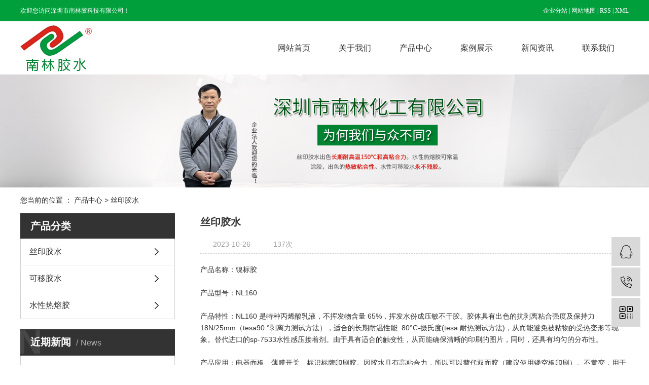

--- FILE ---
content_type: text/html;charset=utf-8
request_url: http://www.nanlin168.com/product/1289.html
body_size: 7393
content:
<!DOCTYPE html>
<html lang="zh-CN">

<head>
	<meta charset="utf-8">
	<meta http-equiv="X-UA-Compatible" content="IE=edge">
	<title>
		丝印胶水【价格 厂家 公司】-深圳市南林胶科技有限公司
	</title>
	<meta name="keywords" content="丝印胶水" />
	<meta name="description" content="为你详细介绍丝印胶水的产品分类,包括丝印胶水下的所有产品的用途、型号、范围、图片、新闻及价格。同时我们还为您精选了丝印胶水分类的行业资讯、价格行情、展会信息、图片资料等，在全国地区获得用户好评，欲了解更多详细信息,请点击访问!" />
	<meta name="viewport" content="width=device-width, initial-scale=1, maximum-scale=1, user-scalable=no">
		
	<link rel="stylesheet" href='http://www.nanlin168.com/template/default/style/bootstrap.css'>
	<link rel="stylesheet" href='http://www.nanlin168.com/template/default/style/jquery.validator.css'>
	<link rel="stylesheet" href='http://www.nanlin168.com/template/default/style/owl.carousel.css'>
	<link rel="stylesheet" href="http://www.nanlin168.com/template/default/style/share.min.css">
	<link rel="stylesheet" href="http://www.nanlin168.com/template/default/style/animate.min.css">
	<link rel="stylesheet" href="http://www.nanlin168.com/template/default/style/slick.css">
	<link rel="stylesheet" href="http://www.nanlin168.com/template/default/style/swiper.css">
	<link rel="stylesheet" href="http://www.nanlin168.com/template/default/style/app.css">



	<link rel="stylesheet" type="text/css" href="http://www.nanlin168.com/template/default/style/base.css" />
	<link rel="stylesheet" type="text/css" href="http://www.nanlin168.com/template/default/style/lightbox.css" />
	<link rel="stylesheet" type="text/css" href="http://www.nanlin168.com/template/default/style/animate.css" />
	<link rel="stylesheet" type="text/css" href="http://www.nanlin168.com/template/default/style/public.css">
	<link rel="stylesheet" type="text/css" href="http://www.nanlin168.com/template/default/style/index.css" />

	<script src="http://www.nanlin168.com/template/default/js/jquery-1.8.3.min.js"></script>
	<script src="http://www.nanlin168.com/template/default/js/wow.min.js"></script>
	<script src="http://www.nanlin168.com/template/default/js/swiper.min.js"></script>
	<script src="http://www.nanlin168.com/template/default/js/owl.carousel.js"></script>

	
	
</head>

<body>
	<!-- 公共头部包含 -->
	<div class="head1">
    <div class="w1200 clearfix">
        <div class="huan1 fl">
            <p>欢迎您访问深圳市南林胶科技有限公司！</p>
        </div>
        <div class="k1 fr">
            <a href="http://www.nanlin168.com/region/">企业分站</a> |
            <a href="http://www.nanlin168.com/sitemap/">
                网站地图</a> |
            <a href="http://www.nanlin168.com/rss.xml">RSS</a> |
            <a href="http://www.nanlin168.com/sitemap.xml">XML</a>
                    </div>
    </div>
</div>
<div id="header">
    <div class="top clearfix">
        <div class="logo">
            <a href="http://www.nanlin168.com/">
                <img alt="丝印胶水" src="http://www.nanlin168.com/data/images/other/20231021151105_376.png" />
            </a>
        </div>
        <div class="topLink">
            <!-- 导航栏包含 -->
            <div id="menu">
  <ul class="nav1 clearfix">
    <li><a href="http://www.nanlin168.com/">
        网站首页</a></li>

    <li><a href="http://www.nanlin168.com/about/">
        关于我们</a>
      <div class="sec">
                <a href="http://www.nanlin168.com/about/company.html" >
          公司简介</a>
                <a href="http://www.nanlin168.com/about/qywh383.html" >
          企业文化</a>
                <a href="http://www.nanlin168.com/about/ryzz690.html" >
          荣誉资质</a>
              </div>
    </li>

    <li><a href="http://www.nanlin168.com/product/">
        产品中心</a>
      <div class="sec">
                <a href="http://www.nanlin168.com/product/cpfly7b4/" >
          丝印胶水</a>
                <a href="http://www.nanlin168.com/product/cpflec79/" >
          可移胶水</a>
                <a href="http://www.nanlin168.com/product/cpfls19d/" >
          水性热熔胶</a>
              </div>
    </li>

    <li><a href="http://www.nanlin168.com/case/">
        案例展示</a>
      <div class="sec">
                <a href="http://www.nanlin168.com/case/spzs8c3/" target='
          '
          >
          案例分类</a>
              </div>
    </li>

    <li><a href="http://www.nanlin168.com/news/">
        新闻资讯</a>
      <div class="sec">
                <a href="http://www.nanlin168.com/news/gsxw7f8/">
          公司新闻</a>
                <a href="http://www.nanlin168.com/news/xyxw3f7/">
          行业新闻</a>
                <a href="http://www.nanlin168.com/news/cjwt0a6/">
          常见问题</a>
              </div>
    </li>
    <li><a href="http://www.nanlin168.com/about_contact/">联系我们</a></li>
   
  </ul>
</div>
<script type="text/javascript">
  $('.nav1 > li').hover(function () {
    $(this).find('.sec').stop(true).slideToggle(300);
  });
</script>
        </div>
    </div>


</div>
	<!-- 内页banner -->

	
<div class="ny_banner"><img src="http://www.nanlin168.com/data/images/slide/20231027143117_410.jpg" alt=""
        title="" /></div>



	
	<div class="page-position">
		<div class="w1200">
			您当前的位置 ：
			
<a href="http://www.nanlin168.com/" class="home fl"></a>
<a href="http://www.nanlin168.com/product/">产品中心</a> > <a href="http://www.nanlin168.com/product/cpfly7b4/">丝印胶水</a>

		</div>
	</div>


	<!-- 主体部分 -->
	
	<div class="page-wrap">
		<div class="w1200 clearfix">
			
			
			<div class="page-wrap-left xymob-menu-click">
				<div class="xymob-left-close-btn"><i class="icon-font icon-close"></i></div>
				<div class="xypg-left">
					
					<div class="xypg-left-box xypg-left-menu">
						<div class="xypg-left-title">
							<h3>
								产品分类

							</h3>
						</div>
						<div class="xypg-left-con">
							
  <ul class="xypg-left-nav">
          <li>
          <a href="http://www.nanlin168.com/product/cpfly7b4/"target=' ' >
          丝印胶水</a>
          <div class="first-nav-btn"></div>
          <div class="xypg-left-subnav">
            <ul>
                          </ul>
          </div>
      </li>
            <li>
          <a href="http://www.nanlin168.com/product/cpflec79/"target=' ' >
          可移胶水</a>
          <div class="first-nav-btn"></div>
          <div class="xypg-left-subnav">
            <ul>
                          </ul>
          </div>
      </li>
            <li>
          <a href="http://www.nanlin168.com/product/cpfls19d/"target=' ' >
          水性热熔胶</a>
          <div class="first-nav-btn"></div>
          <div class="xypg-left-subnav">
            <ul>
                          </ul>
          </div>
      </li>
         </ul>

 

						</div>
					</div>

					
					
					<div class="xypg-left-box xypg-left-news">
						<div class="xypg-left-title">
							<h3>近期新闻<span>News</span></h3>
						</div>
						<div class="xypg-left-con">
							<ul class="latest-news">
																<li><a href="http://www.nanlin168.com/news/1028.html" title="水性热熔胶的基本树脂是怎么样的？">
										水性热熔胶的基本树脂是怎么样的？</a></li>
																<li><a href="http://www.nanlin168.com/news/1029.html" title="在选择水性热熔胶的时候应该看哪些方面？">
										在选择水性热熔胶的时候应该看哪些方面？</a></li>
																<li><a href="http://www.nanlin168.com/news/1030.html" title="目前市场上的水性热熔胶哪些新品在开发？">
										目前市场上的水性热熔胶哪些新品在开发？</a></li>
																<li><a href="http://www.nanlin168.com/news/1031.html" title="耐温丝印胶水是怎么样的呢？">
										耐温丝印胶水是怎么样的呢？</a></li>
																<li><a href="http://www.nanlin168.com/news/1032.html" title="高粘丝印胶水的属性是怎么样的？">
										高粘丝印胶水的属性是怎么样的？</a></li>
																<li><a href="http://www.nanlin168.com/news/1033.html" title="该如何使用可移胶水呢？">
										该如何使用可移胶水呢？</a></li>
															</ul>
						</div>
					</div>

					
					
					<div class="xypg-left-box xypg-left-keys">
						<div class="xypg-left-title">
							<h3>热门关键词<span>Keywords</span></h3>
						</div>
						<div class="xypg-left-con">
							<ul class="hot-keys">
																<li><a href="http://www.nanlin168.com/tag/丝网印刷胶水" title="丝网印刷胶水">
										丝网印刷胶水</a></li>
																<li><a href="http://www.nanlin168.com/tag/可移胶水" title="可移胶水">
										可移胶水</a></li>
																<li><a href="http://www.nanlin168.com/tag/丝印胶水" title="丝印胶水">
										丝印胶水</a></li>
																<li><a href="http://www.nanlin168.com/tag/水性热熔胶" title="水性热熔胶">
										水性热熔胶</a></li>
															</ul>
						</div>
					</div>

					<div class="xypg-left-box xypg-left-contact">
						<div class="xypg-left-title">
							<h3>联系我们<span>Contact Us</span></h3>
						</div>
						<div class="xypg-left-con">
							<div class="page-wrap-contact">
								<p>深圳市南林胶科技有限公司</p><p>联系人：何经理</p><p>移动电话：13509659161</p><p>公司座机：0755-89638307</p><p>公司邮箱：2672077253@qq.com</p><p>公司QQ：2672077253</p><p>公司网址：www.nanlin168.com</p><p>公司地址：深圳市龙岗区平湖街道华南城纸品印刷包装区P14栋118号</p><p><br/></p>
							</div>
						</div>
					</div>

					<div class="page-message-img xypg-left-keys">
						
					</div>
				</div>
			</div>
			

			
			
			<div class="page-wrap-right">
				<div class="xypg-right-content">
					
<!-- 新闻详细 -->
<div class="xypg-news-detail">
  <h1 class="xypg-detail-title">丝印胶水</h1>

  <div class="xypg-detail-info-bar">
      <div class="detail-info-time"><i class="iconfont icon-shijian"></i>2023-10-26</div>
      <div class="detail-info-numbers"><i class="iconfont icon-chakan"></i><script src="http://www.nanlin168.com/data/include/producthits.php?id=1289"></script>次</div>
  </div>

  <div class="xypg-detail-con"><p>产品名称：镍标胶</p><p><br/></p><p>产品型号：NL160</p><p><br/></p><p>产品特性：NL160 是特种丙烯酸乳液，不挥发物含量 65%，挥发水份成压敏不干胶。胶体具有出色的抗剥离粘合强度及保持力 18N/25mm（tesa90 °剥离力测试方法），适合的长期耐温性能&nbsp; 80°C-摄氏度(tesa 耐热测试方法)，从而能避免被粘物的受热变形等现象。替代进口的sp-7533水性感压接着剂。由于具有适合的触变性，从而能确保清晰的印刷的图片，同时，还具有均匀的分布性。</p><p><br/></p><p>产品应用：电器面板、薄膜开关、标识标牌印刷胶。因胶水具有高粘合力，所以可以替代双面胶（建议使用镂空板印刷）。不黄变，用于以纸、金属板、装饰板等为基本材料的包装、标识、办公、家庭等多种用途的标签等物的粘贴的压敏胶粘剂。</p><p><br/></p><p>使用说明：网板建议用 80～100 目聚酯网，直接使用，不要添加任何稀释剂。印刷结束后，用自来水冲洗工具，残留干胶用有机溶剂擦洗，干燥温度小于 70℃。</p><p><br/></p><p>产品储存：密闭存放在 5～25℃环境中，防冰冻及避免日晒，储存期 6 个月。产品包装：塑料桶 。</p><p><br/></p><p><img src="/data/upload/image/20231026/1698318418464752.jpg" title="1698318418464752.jpg" alt="1.jpg"/></p></div>


  <div class="xypg-detail-tags">
      <div class="tags-title">
          <h3>标签</h3>
      </div>
      <div class="tags-content"><a href="http://www.nanlin168.com/tag/%E4%B8%9D%E5%8D%B0%E8%83%B6%E6%B0%B4">丝印胶水</a></div>
  </div>



  <div class="xypg-detail-pn clearfix">
      <div><b>上一篇：</b><a href="http://www.nanlin168.com/product/1290.html">丝印胶水</a></div>
      <div><b>下一篇：</b><a href="http://www.nanlin168.com/product/1288.html">丝印胶水</a></div>
  </div>
</div>

<div class="xypg-relate">
    <div class="relate-product">
        <h4 class="relate-title"><span>近期浏览：
                </span></h4>
        <div class="relate-product-slick">
            <div class="owl-carousel">
                            </div>
        </div>
    </div>
</div>
<!-- 相关产品和相关新闻 -->
<div class="xypg-relate">

  <div class="relate-product">
      <h4 class="relate-title"><span>相关产品</span></h4>
      <div class="relate-product-slick">
      <div class="owl-carousel">
                         <a href="http://www.nanlin168.com/product/1304.html" title="丝印胶水">
              <span class="img"><img src="http://www.nanlin168.com/data/images/product/20231026191851_136.jpg" alt="丝印胶水"/></span>
              <p>丝印胶水</p>
          </a>
                         <a href="http://www.nanlin168.com/product/1303.html" title="丝印胶水">
              <span class="img"><img src="http://www.nanlin168.com/data/images/product/20231026191812_229.jpg" alt="丝印胶水"/></span>
              <p>丝印胶水</p>
          </a>
                         <a href="http://www.nanlin168.com/product/1299.html" title="丝印胶水">
              <span class="img"><img src="http://www.nanlin168.com/data/images/product/20231026191530_656.jpg" alt="丝印胶水"/></span>
              <p>丝印胶水</p>
          </a>
                         <a href="http://www.nanlin168.com/product/1298.html" title="丝印胶水">
              <span class="img"><img src="http://www.nanlin168.com/data/images/product/20231026191441_438.jpg" alt="丝印胶水"/></span>
              <p>丝印胶水</p>
          </a>
                         <a href="http://www.nanlin168.com/product/1301.html" title="丝印胶水">
              <span class="img"><img src="http://www.nanlin168.com/data/images/product/20231026191644_727.jpg" alt="丝印胶水"/></span>
              <p>丝印胶水</p>
          </a>
                </div>
    </div>
  </div>

  <div class="relate-news">
      <h4 class="relate-title"><span>相关新闻</span></h4>

      <ul class="clearfix relate-news-list">
                <li>
              <a href="http://www.nanlin168.com/news/1085.html" title="小勐拉99公司上下分电话18788319999：老字号·新潮牌｜以文化赋能，让卤味老字号“潮味”出圈">小勐拉99公司上下分电话18788319999：老字号·新潮牌｜以文化赋能，让卤味老字号“潮味”出圈</a>
              <span>2026-01-24</span>
          </li>
                <li>
              <a href="http://www.nanlin168.com/news/1064.html" title="可移胶水制作过程">可移胶水制作过程</a>
              <span>2024-05-18</span>
          </li>
                <li>
              <a href="http://www.nanlin168.com/news/1066.html" title="丝印胶水给企业带来什么帮助">丝印胶水给企业带来什么帮助</a>
              <span>2024-09-06</span>
          </li>
                <li>
              <a href="http://www.nanlin168.com/news/1083.html" title="小勐拉99公司上下分电话18788319999：韩国将启动新特检法继续调查尹锡悦夫妇">小勐拉99公司上下分电话18788319999：韩国将启动新特检法继续调查尹锡悦夫妇</a>
              <span>2026-01-23</span>
          </li>
                <li>
              <a href="http://www.nanlin168.com/news/1065.html" title="水性热熔胶是一种基于水的胶水，通常由以下步骤生产">水性热熔胶是一种基于水的胶水，通常由以下步骤生产</a>
              <span>2024-07-20</span>
          </li>
                <li>
              <a href="http://www.nanlin168.com/news/1082.html" title="小勐拉99公司上下分电话18788319999：菲律宾一些势力不时以小人之心度君子之腹">小勐拉99公司上下分电话18788319999：菲律宾一些势力不时以小人之心度君子之腹</a>
              <span>2026-01-23</span>
          </li>
                <li>
              <a href="http://www.nanlin168.com/news/1063.html" title="丝印胶水一般是通过以下步骤生产的">丝印胶水一般是通过以下步骤生产的</a>
              <span>2024-03-30</span>
          </li>
                <li>
              <a href="http://www.nanlin168.com/news/1086.html" title="小勐拉99公司上下分电话18788319999：柬埔寨西港—成都直飞航线开通">小勐拉99公司上下分电话18788319999：柬埔寨西港—成都直飞航线开通</a>
              <span>2026-01-25</span>
          </li>
                <li>
              <a href="http://www.nanlin168.com/news/1087.html" title="小勐拉99公司上下分电话18788319999：法治在线丨“叶某斌柬埔寨失联”事件最新追踪 偷渡出境完整轨迹曝光">小勐拉99公司上下分电话18788319999：法治在线丨“叶某斌柬埔寨失联”事件最新追踪 偷渡出境完整轨迹曝光</a>
              <span>2026-01-25</span>
          </li>
                <li>
              <a href="http://www.nanlin168.com/news/1084.html" title="小勐拉99公司上下分电话18788319999：铁路专家：我国旅客列车二氧化碳浓度标准限值为不超过2500ppm">小勐拉99公司上下分电话18788319999：铁路专家：我国旅客列车二氧化碳浓度标准限值为不超过2500ppm</a>
              <span>2026-01-24</span>
          </li>
                </ul>
  </div>

</div>



<link rel="stylesheet" href="http://www.nanlin168.com/template/default/style/owl.carousel.min.css">
<script src="http://www.nanlin168.com/template/default/js/owl.carousel.min.js"></script>
<script>
    $(function () {
        $(".relate-product-slick .owl-carousel").owlCarousel({
            margin: 40,
            dots: false,
            nav: false,
            loop: false,
            items: 4,
            navText: ['<i class="icon-font icon-left-arrow"></i>',
                '<i class="icon-font icon-right-arrow"></i>'
            ],
            responsive: {
                0: {
                    items: 3,
                    margin: 20,
                },
                600: {
                    items: 4
                },
            }
        });
    })
</script>

				</div>
							</div>
			

			
			
			<div class="page-mob-tool">
				<ul>
					<li class="xymob-page-navbtn"><i class="icon-font icon-dots-horizontal"></i></li>
					<li class="xymob-page-backtop"><i class="icon-font icon-top"></i></li>
				</ul>
			</div>
			
		</div>
	</div>
	
	<div class="foot1">
	<div class="w1200 clearfix">
		<div class="d_nav clearfix fl">
			<dl>
				<dt>关于我们</dt>
								<dd><a href="http://www.nanlin168.com/about/company.html">
						公司简介</a></dd>
								<dd><a href="http://www.nanlin168.com/about/qywh383.html">
						企业文化</a></dd>
								<dd><a href="http://www.nanlin168.com/about/ryzz690.html">
						荣誉资质</a></dd>
							</dl>
			<dl>
				<dt>产品中心</dt>
								<dd><a href="http://www.nanlin168.com/product/cpfly7b4/">
						丝印胶水</a></dd>
								<dd><a href="http://www.nanlin168.com/product/cpflec79/">
						可移胶水</a></dd>
								<dd><a href="http://www.nanlin168.com/product/cpfls19d/">
						水性热熔胶</a></dd>
							</dl>
			<dl>
				<dt>案例展示</dt>
								<dd><a href="http://www.nanlin168.com/case/spzs8c3/">
						案例分类</a></dd>
							</dl>

			<dl>
				<dt>新闻资讯</dt>
								<dd><a href="http://www.nanlin168.com/news/gsxw7f8/">
						公司新闻</a></dd>
								<dd><a href="http://www.nanlin168.com/news/xyxw3f7/">
						行业新闻</a></dd>
								<dd><a href="http://www.nanlin168.com/news/cjwt0a6/">
						常见问题</a></dd>
							</dl>
		</div>
		<div class="d_lanxi fl">
			<p style="box-sizing: content-box; margin-top: 0px; margin-bottom: 0px; padding: 0px; border: 0px; color: rgb(255, 255, 255); font-family: 微软雅黑; font-size: 14px; white-space: normal; background-color: rgb(4, 164, 64);">电话：135-0965-9161&nbsp; &nbsp; &nbsp;0755-89638307</p><p style="box-sizing: content-box; margin-top: 0px; margin-bottom: 0px; padding: 0px; border: 0px; color: rgb(255, 255, 255); font-family: 微软雅黑; font-size: 14px; white-space: normal; background-color: rgb(4, 164, 64);">Q Q：2672077253</p><p style="box-sizing: content-box; margin-top: 0px; margin-bottom: 0px; padding: 0px; border: 0px; color: rgb(255, 255, 255); font-family: 微软雅黑; font-size: 14px; white-space: normal; background-color: rgb(4, 164, 64);">邮箱：2672077253@qq.com</p><p style="box-sizing: content-box; margin-top: 0px; margin-bottom: 0px; padding: 0px; border: 0px; color: rgb(255, 255, 255); font-family: 微软雅黑; font-size: 14px; white-space: normal; background-color: rgb(4, 164, 64);">地址：广东省深圳市龙岗区平湖街道华南城印刷</p><p style="box-sizing: content-box; margin-top: 0px; margin-bottom: 0px; padding: 0px; border: 0px; color: rgb(255, 255, 255); font-family: 微软雅黑; font-size: 14px; white-space: normal; background-color: rgb(4, 164, 64);">&nbsp; &nbsp; &nbsp; &nbsp; &nbsp; 包装区P14栋118号</p><p><br/></p>
		</div>
		<div class="d_erm fr">
			<p><img src="/data/upload/image/20231027/1698387989328683.png" title="1698387989328683.png" alt="12.png"/></p>
		</div>
	</div>
	</div>


<div class="foot2">
	<div class="w1200 clearfix">
		<div class="d_abbqghhg fl">
			Copyright ©
			http://www.nanlin168.com/
			深圳市南林胶科技有限公司
			专业从事于
			<a href="http://www.nanlin168.com/search.php?wd=丝印胶水">丝印胶水</a>,<a href="http://www.nanlin168.com/search.php?wd=水性热熔胶">水性热熔胶</a>,<a href="http://www.nanlin168.com/search.php?wd=可移胶水">可移胶水</a>
			, 欢迎来电咨询!<br>
			<a href="http://beian.miit.gov.cn">粤ICP备2025430070号</a>
			


			<div class="x-region">
				主营区域：
								<span><a href="http://www.nanlin168.com/guangdong.html">
						广东
					</a></span>
								<span><a href="http://www.nanlin168.com/zhejiang.html">
						浙江
					</a></span>
								<span><a href="http://www.nanlin168.com/jiangsu.html">
						江苏
					</a></span>
								<span><a href="http://www.nanlin168.com/shandong.html">
						山东
					</a></span>
								<span><a href="http://www.nanlin168.com/hebei.html">
						河北
					</a></span>
								<span><a href="http://www.nanlin168.com/henan.html">
						河南
					</a></span>
								<span><a href="http://www.nanlin168.com/sichuan.html">
						四川
					</a></span>
								<span><a href="http://www.nanlin168.com/fujian.html">
						福建
					</a></span>
								<span><a href="http://www.nanlin168.com/hubei.html">
						湖北
					</a></span>
								<span><a href="http://www.nanlin168.com/shanghai.html">
						上海
					</a></span>
											</div>
		</div>
		<span class="jszc fr">
			技术支持：<a rel='nofollow' href='http://www.huxunseo.com' target='_blank'>
				互讯网络</a></span>
	</div>
</div>






<!-- 手机底部 -->
<div class="db" style="display:none;">
	<div class="dbb"></div>
	<div class="footer">
		<ul class="clearfix">
			<li><a href="http://www.nanlin168.com/"><i class="iconfont icon-home"></i><span>首页</span></a></li>
			<li><a href="http://www.nanlin168.com/product/"><i class="iconfont icon-home2"></i><span>产品</span></a></li>
			<li><a href="tel:13509659161"><i class="iconfont icon-phone"></i><span>电话</span></a></li>

		</ul>
	</div>
</div>
<!-- 侧边工具栏 -->

<div id="toolbar">
	<ul>
				<li><a href="http://wpa.qq.com/msgrd?v=3&uin=123456789&site=qq&menu=yes" target="_blank">
				<span class="icon-font icon-qq"></span>
				<span class="wz">
					在线客服</span>
			</a></li>
				<li><a href="javascript:;">
				<span class="icon-font icon-phone"></span>
				<span class="wz">
					13509659161</span>
			</a></li>
		<li class="ewm">
			<span class="icon-font icon-ewm"></span>

			<div class="ewm-box">
				<p><img src="/data/upload/image/20231027/1698387741499206.png" title="扫码添加微信" alt="扫码添加微信" width="102" height="102" border="0" vspace="0" style="width: 102px; height: 102px;"/></p>
			</div>


<script>
	// 右侧
	$(".rwchat-wrap").hover(function () {
		$(this).stop().addClass('on');
	}, function () {
		$(this).stop().removeClass('on');
	})
	//回到顶部
	$(".backtop").click(function () {
		if (scroll == "off") return;
		$('html ,body').animate({
			scrollTop: 0
		}, 500);
		return false;
	})
</script>






<!-- 此处为统计代码 -->
<script>
var _hmt = _hmt || [];
(function() {
  var hm = document.createElement("script");
  hm.src = "https://hm.baidu.com/hm.js?9b4dc4559c8b03849ee7610eaab9208e";
  var s = document.getElementsByTagName("script")[0]; 
  s.parentNode.insertBefore(hm, s);
})();
</script>

<!-- 右侧客服 -->
<!-- 侧边工具栏 -->
<script>
    // $(function () {
    //     // 返回顶部
    //     $.backTop("#toolbar .backtop", 300);
    // })
</script>

	<!--底部JS加载区域-->
	<script type="text/javascript" src="http://www.nanlin168.com/template/default/js/message.js?9.2"></script>
	<script src="http://www.nanlin168.com/template/default/js/app.js"></script>
	<script src="http://www.nanlin168.com/template/default/js/main11.js"></script>
	<script src="http://www.nanlin168.com/template/default/js/common.js"></script>
	<script src="http://www.nanlin168.com/template/default/js/wow.min.js"></script>
	<script>
		var wow = new WOW({
			boxClass: 'wow',
			animateClass: 'animated',
			offset: 0,
			mobile: true,
			live: true
		});
		wow.init();
	</script>
</body>

</html>

--- FILE ---
content_type: text/css
request_url: http://www.nanlin168.com/template/default/style/public.css
body_size: 3351
content:

/*客服*/
.qqkefu{
	display: none;
    position: fixed;
    top:50%;
    _position: absolute;
    _top: expression(eval(document.documentElement.scrollTop + 365));
    z-index: 20;
    /*right:0;*/
    right: 30px;
    width:39px;
}
.qqkefu ul li{
    width: 45px;
    height:45px;
    margin-bottom:1px;
    float:right;
    background:#e94609;
    line-height:45px;
    font-size:14px;
    cursor:pointer;
    position:relative;
}
.qqkefu ul li a{
    color:#fff;
    overflow: hidden;
    display: block;
    height: 45px;
    padding-left: 10px;
}
.qqkefu ul li.qq_cza{
    overflow:hidden
}
.qqkefu ul li:hover{
    background:#e94609;
}
.qqkefu ul li.top{
    background:url("../images/back.png") no-repeat center #e94609;
    position:relative;
    width:45px;
    height: 45px;
    cursor:pointer;
}
.qqkefu ul li.top:hover{
    background:url("../images/back.png") no-repeat center #e94609;
}
.qqkefu ul li b{
    width:45px;
    height:45px;
    display:block;
    overflow:hidden;
    float:right;
}
.qqkefu ul li span{
    font-size: 14px;
    font-weight: bold;
    color: #FFF;
}
.qqkefu ul li b.a{
    background:url(../images/qq.png) no-repeat center center;
}
.qqkefu ul li b.b{
    background:url(../images/zixun.png) no-repeat center center;
}
.qqkefu ul li b.c{
    background:url(../images/weixin.png) no-repeat center center;
}
.qqkefu ul li b.e{
    background:url(../images/tel.png) no-repeat center center;
}
.qqkefu ul li.qq_czae{ line-height:15px !important}
.erweima{
    width: 130px;
    height: 150px;
    position: absolute;
    top: -107px;
    left: -150px;
    background: #FFF;
    border: 1px solid #CCC;
    float: left;
    cursor: default !important;
    display:none;
    /*overflow: hidden;*/
}
.erweima p{
    line-height: 20px;
    color: #000;
    font-size: 12px;
    text-align: center;
    float: left;
    width: 130px;
}
.erweima p img{
    width: 110px;
    height: 110px;
    margin: 10px 10px 0px 10px;
}
.erweima .arrow3 {
    width: 12px;
    height: 10px;
    display: block;
    background:url(../images/kefu_10.png) no-repeat;
    position: absolute;
    right: -11px;
    top: 122px;
}

/*app-客服*/

.kffixed {
  position: fixed;
  bottom: 2px;
  z-index: 2000;
  width: 100%;
  height: 49px;
  overflow: hidden;
  display: none;
}

.kufuul {
  text-align: center;
  width: 100%;
  height: 49px;
  position: absolute;
  bottom: 0;
  left: 0;
  display: inline-block;
}

.kefu {
  padding: 0 2px;
}

.kefu li {
  width: 50%;
  float: left;
  height: 49px;
  text-align: center;
  color: #fff;
  line-height: 49px;
  color: #fff;
  transition: all .4s;
  padding: 0 1px;
}

.kf-zx {
  display: block;
  width: 100%;
  height: 100%;
  color: #fff;
  line-height: 45px;
  text-align: center;
  background: #e94609;
}

.kf-zx img {
  display: inline-block;
  vertical-align: middle;
  margin-right: 10px;
}

.teldb {
  background: rgba(0, 0, 0, 0.6);
  display: block;
}

.teldb img {
  display: inline-block;
  vertical-align: middle;
  margin-right: 10px;
}

.teldb {
  color: white;
}

@media (max-width: 991px) {
  .qqkefu {
      display: none !important;
  }
  .kffixed {
      display: block;
  }
}

--- FILE ---
content_type: text/css
request_url: http://www.nanlin168.com/template/default/style/index.css
body_size: 23905
content:
html {
  margin: 0;
  padding: 0;
  border: 0;
}

body,
div,
span,
object,
iframe,
h1,
h2,
h3,
h4,
p,
blockquote,
pre,
a,
address,
code,
b,
em,
img,
dl,
dt,
dd,
ol,
ul,
li,
fieldset,
form,
label,
footer,
header,
hgroup,
nav,
section {
  margin: 0;
  padding: 0;
  border: 0;
}

body {
  background: #fff;
  color: #666;
  position: relative;
  font: 12px/1.5 Microsoft YaHei, arial, 宋体, sans-serif;
  vertical-align: baseline;
  width: 100%;
  overflow-x: hidden;
}


input {
  padding: 0;
  margin: 0;
  font-family: 'Microsoft YaHei';
}

img {
  border: none;
  background: none;
  vertical-align: middle;
}

ul,
ol,
li {
  list-style-type: none;
}

select,
input,
img,
select {
  vertical-align: middle;
}

table {
  border-collapse: collapse;
  border-spacing: 0
}

table,
th,
td {
  vertical-align: middle
}

.clearfix:after {
  content: ".";
  display: block;
  height: 0;
  clear: both;
  overflow: hidden;
  visibility: hidden;
}

.clearfix {
  zoom: 1
}

.clearboth {
  height: 0px;
  line-height: 0px;
  overflow: hidden;
  clear: both;
  font-size: 0px;
}

h1,
h2,
h3,
h4 {
  font-size: 12px;
  font-weight: bold;
}

hr {
  border: 0;
  border-top: 1px solid #ccc;
  height: 0;
}

/*----- Common css ------*/
.fl {
  float: left;
}

.fr {
  float: right;
}

.di {
  _display: inline;
}

.fwn {
  font-weight: normal;
}

.dib {
  *display: inline;
  _zoom: 1;
  _display: inline;
  _font-size: 0px;
}

.w1920 {
  width: 1920px;
  left: 50%;
  margin-left: -960px;
  position: relative;
}

.w1200 {
  width: 1200px;
  margin: 0 auto;
}

/*.page-position,.xypg-left-title,.product-detail-tab .product-detail-tabli li.on, .product-detail-tab .product-detail-tabli li:active, .product-detail-tab .product-detail-tabli li:visited,.relate-title span{
	background: #3480ce;
}
.page-position,.page-position a,.page-product-inquiry a{
	color: #fff;
}
.xypg-detail-tags .tags-title h3{
    border-color:#3480ce; 
}*/
.container {
  width: 1200px !important;
}

.box_voann,
.box_voann * {
  box-sizing: content-box;
}



.head1 {
  background: #009f3c;
}

.head1,
.head1 a {
  color: #fff;
  font: 500 12px/42px "微软雅黑";
}

/*头部样式*/
#header {
  width: 1200px;
  margin: 0 auto;
  height: 105px;
}

.logo {
  float: left;
  line-height: 105px;
}

.logo h1 {
  display: inline-block;
}

.topLink {
  float: right;
  text-align: right;
  position: relative;
  z-index: 9999;
}

.translate {
  width: 100px;
  position: absolute;
  left: 0;
  top: 10px;
  z-index: 9999;
}

.tran-in {
  left: 120px;
}

.translate li {
  border: 1px dashed #cccccc;
  line-height: 26px;
  text-align: left;
  background: #fff;
}

.translate li a {
  display: block;
  padding-left: 10px;
  background: url(../images/dot4.png) no-repeat 88% 11px;
}

.translate li a:hover {
  text-decoration: none;
  color: #275cea;
  cursor: pointer;
}

.translate-en {
  display: none;
  padding: 6px;
  padding-top: 0px;
}

.translate li .translate-en a {
  padding-left: 0px;
  text-align: center;
  background: #fff;
  border-bottom: 1px solid #cccccc;
}

.translate li .translate-en a:hover {
  font-weight: bold;
}

.topLink .f_count {
  color: #ff0000;
  font-size: 13px;
  font-weight: bold;
}

.topLink .k1 {
  line-height: 32px;
  padding-top: 5px;
}

.topLink .k2 {
  color: #074b91;
  font-size: 14px;
  font-family: "微软雅黑";
}

#menu {}

/*热门搜索*/
.search {
  text-align: left;
}

#formsearch {
  width: auto;
  float: right;
  margin-top: 18px;
}

.hotSearch {
  width: auto;
  float: left;
  line-height: 60px;
  font-weight: normal;
  color: #343434;
  font-size: 14px;
}

#search-type {
  float: left;
  width: 100px;
  height: 24px;
  border: 1px solid #c8c8c8;
  margin-right: 5px;
}

/*搜索和热门搜索*/
.hotSearch a {
  margin-right: 6px;
  color: #343434;
}

.t_ath {
  color: #009f3c;
  font: 500 18px/60px "微软雅黑";
  background: url(../images/atgjhjhg.png) no-repeat left center;
  padding-left: 44px;
  margin-left: 132px;
}

#formsearch input {
  height: 22px;
  background: #fff;
  border: 2px solid #069a3d;
  line-height: 22px;
}

#formsearch input#keyword {
  height: 24px;
  line-height: 24px;
  padding-left: 4px;
  color: #666;
  margin-right: -3px;
  width: 262px;
}

#formsearch input#s_btn {
  width: 52px;
  height: 28px;
  line-height: 28px;
  text-align: center;
  background-color: #069a3d;
  color: #fff;
  border: none;
  cursor: pointer;
}

/*导航栏样式*/
.nav1 {
  height: 105px;
}

.nav1 li {
  line-height: 105px;
  height: 105px;
  text-align: center;
  width: 120px;
  float: left;
  position: relative;
  z-index: 999;
}

.nav1 li a {
  display: block;
  line-height: 105px;
  color: #323232;
  height: 105px;
  font-size: 16px;
}

.nav1 li a:hover {
  color: #009f3c;
  text-decoration: none;
}

.nav1 .sec {
  background: #009f3c;
  color: #fff;
  overflow: hidden;
  z-index: 9999;
  position: absolute;
  top: 105px;
  left: -25px;
  display: none;
}

.nav1 .sec a {
  background: #009f3c;
  color: #fff;
  height: 38px;
  line-height: 38px;
  width: 170px;
}

.nav1 .sec a:hover {
  background: #000;
  text-decoration: none;
  color: #fff;
}


/*滚动*/
#demo {
  overflow: hidden;
  width: 100%;
  margin: 0 auto;
}

#indemo {
  float: left;
  width: 800%
}

#demo1 {
  float: left;
}

#demo2 {
  float: left;
}

/*产品列表*/
.product_list li {
  float: left;
  margin-left: 15px;
  margin-right: 15px;
  padding-bottom: 15px;
  _display: inline;
}

.product_list li a.img {
  padding: 1px;
  border: 1px solid #e0e1dc;
}

.product_list li a.img img {
  width: 150px;
  height: 120px;
}

.product_list li h3 {
  text-align: center;
  padding-top: 5px;
}

.product_list li h3 a {
  font-weight: normal;
}

.product_list li a.img {
  display: block;
}

.product_list li a.img:hover {
  border-color: #e87518;
}

.roll_product {
  float: left;
}


.a1_v1 {
  background: #009f3c;
  padding: 15px 0 20px;
}

.title_a1 {
  text-align: center;
  color: #fff;
}

.title_a1 h2 {
  font: 600 30px/40px "微软雅黑";
}

.title_a1 h2 span {
  display: block;
  font: 500 16px/35px "微软雅黑";
  text-transform: uppercase;
}

.ttz {
  display: none;
}

.tabz {
  margin-top: 8px;
}

.tabz li {
  width: 369px;
  float: left;
}

.tabz li+li {
  margin-left: 46px;
}

.tabz li a {
  display: block;
  background: #fff;
  text-align: center;
  color: #383838;
  font: 600 24px/66px "微软雅黑";
}

.tabz li.cur a {
  color: #009f3c;
}

.list1z li {
  float: left;
  border: 1px solid #dadada;
  margin: 4px 0;
  margin-right: 112px;
  width: 324px;
}

.list1z li a.img {
  display: block;
}

.list1z li a.img img {
  width: 324px;
  height: 327px;
}

.list1z li h3 a {
  display: block;
  color: #343434;
  font: 500 16px/48px "微软雅黑";
  text-align: center;
}

.list1z li:hover {
  box-shadow: 0 0 3px rgba(0, 0, 0, .15);
}

.picMarquee-left {
  position: relative;
}

.picMarquee-left .bd {
  overflow: hidden;
}

.picMarquee-left .hd a {
  position: absolute;
  top: 196px;
  cursor: pointer;
}

.picMarquee-left .hd a.next {
  left: -98px;
}

.picMarquee-left .hd a.prev {
  right: -98px;
}

a.more_ads {
  display: block;
  color: #ffffff;
  font: 500 16px/60px "微软雅黑";
  width: 260px;
  margin: 50px auto 0;
  background: #009f3c;
  border-radius: 30px;
  text-align: center;
}

/*cont2*/
.cont2 {
  background: url(../images/bj1.jpg) no-repeat center top;
  height: 640px;
  box-sizing: border-box;
  margin-top: 86px;
  padding-top: 32px;
}

.title_a2 {
  text-align: center;
  color: #fff;
}

.title_a2 h2 {
  font: 600 60px/70px "微软雅黑";
}

.title_a2 h2 span {
  display: block;
  font: 500 16px/30px "微软雅黑";
  text-transform: uppercase;
  margin-top: 15px;
}

.a2_list1 {
  margin: 25px 4px 0;
}

.a2_list1 li a {
  display: block;
  width: 294px;
  height: 330px;
  box-sizing: border-box;
  text-align: center;
  padding-top: 33px;
  border: 1px solid #e9e9e9;
}

.a2_list1 li {
  float: left;
  background: #fff;
  position: relative;
}

.a2_list1 li+li {
  margin-left: 5px;
}

.a2_list1 li i.img {
  display: block;
  width: 102px;
  margin: 0 auto;
  line-height: 103px;
  height: 103px;
}

.a2_list1 li i.img img.img2,
.a2_list1 li:hover i.img img.img1 {
  display: none;
}

.a2_list1 li h3 {
  color: #323232;
  font: 600 36px/40px "微软雅黑";
  padding: 20px 0 23px;
}

.a2_list1 li p {
  color: #666666;
  font: 500 16px/24px "微软雅黑";
  margin: 0 32px;
}

.a2_list1 li:hover a:after {
  content: "";
  position: absolute;
  left: 0;
  bottom: 0;
  width: 100%;
  height: 10px;
  background: url(../images/ahfgfhg.png) repeat-x center bottom #fff;
}

.a2_list1 li:hover h3 {
  color: #009f3c;
}

.a2_list1 li:hover i.img img.img2 {
  display: block;
}

a.ore_agg {
  display: block;
  color: #323232;
  border: 1px solid #083579;
  font: 500 14px/40px "微软雅黑";
  border-radius: 20px;
  text-align: center;
  width: 222px;
  margin: 40px auto 0;
  background: #ffffff;
}

/*cont3*/
.cont3 {
  margin-top: 48px;
}

.tit_a3 {
  text-align: center;
}

.tit_a3 h2 {
  color: #323232;
  font: 600 42px/60px "微软雅黑";
}

.tit_a3 h2 span {
  display: block;
  color: #787878;
  font: 500 22px/32px "微软雅黑";
  text-transform: uppercase;
}

.a3_b1 {
  width: 570px;
}

.a3_b2 {
  width: 586px;
}

.a3_ahhggh li {
  float: left;
  font: 600 16px/34px "微软雅黑";
  padding: 0 27px 0 16px;
  border: 1px solid #ebebeb;
  border-radius: 4px;
}

.a3_ahhggh li a {
  display: block;
  color: #595a5a;
}

.a3_ahhggh li span {
  font-size: 12px;
  font-weight: 500;
}

.a3_ahhggh li+li {
  margin-left: 12px;
}

.a3_ahhggh li.cur {
  background: #009f3c;
  border-color: #009f3c;
}

.a3_ahhggh li.cur a {
  color: #fff;
}

.a3_ahghtag .tab {
  margin-top: 34px;
}

.a3_ahghtag .tab>p {
  color: #595a5a;
  font: 500 14px/30px "微软雅黑";
}

.a3_ahghtag a.abgga_aj {
  display: block;
  color: rgba(255, 255, 255, .8);
  background: #009f3c;
  font: 500 14px/30px "微软雅黑";
  width: 112px;
  text-align: center;
  border-radius: 15px;
  border: 1px solid #e9e9e9;
  margin-top: 18px;
}

.a3_v1 {
  margin-top: 54px;
}

/*cont4*/
.cont4 {
  background: #009f3c;
  padding: 40px 0 12px;
  margin-top: 116px;
}

.a4_list1 {
  font-size: 0;
}

.a4_list1 li+li {
  border-left: 1px solid #3c3c3c;
}

.a4_list1 li {
  display: inline-block;
}

.a4_list1 li a {
  color: #383838;
  display: block;
  font: 600 24px/63px "微软雅黑";
  background: #fff;
  text-align: center;
}

.a4_list1 li:nth-child(1) {
  width: 363px;
}

.a4_list1 li:nth-child(2) {
  width: 439px;
}

.a4_list1 li:nth-child(3) {
  width: 396px;
}

.a4_list1 li.cur a {
  background: #d72618;
  color: #fff;
}

.a4_list2 li {
  background: url(../images/ghagh.png) no-repeat center, url(../images/aghyg.png) no-repeat 70px 57px, url(../images/aghyg1.png) no-repeat 905px 57px;
  height: 452px;
  box-sizing: border-box;
  padding-top: 165px;
}

.a4_v1 {
  margin-top: 30px;
}

.a4_list2 li p {
  color: #323232;
  font: 500 19px/60px "微软雅黑";
  width: 337px;
  box-sizing: border-box;
  margin-bottom: 55px;
}

.a4_list2 li p:nth-child(1) {
  background: url(../images/aa1.png) no-repeat left center;
  padding-left: 68px;
  float: left;
}

.a4_list2 li p:nth-child(2) {
  background: url(../images/aa2.png) no-repeat left center;
  text-align: right;
  padding-right: 68px;
  float: right;
}

.a4_list2 li p:nth-child(4) {
  background: url(../images/aa3.png) no-repeat left center;
  padding-left: 68px;
  float: left;
}

.a4_list2 li p:nth-child(5) {
  background: url(../images/aa4.png) no-repeat left center;
  text-align: right;
  padding-right: 68px;
  float: right;
}

/*cont5*/
.cont5 {
  margin-top: 75px;
}

.a5_list1 li {
  float: left;
  margin-right: 25px;
}

.a5_list1 li a.img {
  display: block;
  font-size: 0;
  border: 1px solid #dadada;
}

.a5_list1 li a.img img {
  width: 280px;
  height: 280px;
}

.a5_list1 li h2 a {
  display: block;
  border: 1px solid #dadada;
  color: #787878;
  font: 600 16px/36px "微软雅黑";
  text-align: center;
}

.a5_list1 li:hover h2 a {
  color: #fff;
  background: #009f3c;
  border-color: #009f3c;
}

.picMarquee-left1 {
  position: relative;
  margin-top: 38px;
}

.picMarquee-left1 .bd {
  overflow: hidden;
}

.picMarquee-left1 .hd a {
  position: absolute;
  top: 105px;
  cursor: pointer;
}

.picMarquee-left1 .hd a.next {
  left: -98px;
}

.picMarquee-left1 .hd a.prev {
  right: -98px;
}

a.case_more {
  display: block;
  color: #787878;
  font: 500 16px/40px "微软雅黑";
  width: 192px;
  text-align: center;
  border: 1px solid #009f3c;
  border-radius: 9px;
  margin: 50px auto 0;
}

/*cont6*/
.cont6 {
  background: #f5fbf7;
  padding: 28px 0 28px;
  margin-top: 54px;
}

.cont6 .title_a1 h2 {
  color: #323232;
}

.cont6 .title_a1 h2 span {
  color: #787878;
}

.a6_list1 {
  margin-top: 36px;
}

.a6_list1 li {
  width: 380px;
  float: left;
  margin-bottom: 30px;
}

.a6_list1 li:not(:nth-child(3n)) {
  margin-right: 30px;
}

.a6_list1 li h2 a {
  display: inline-block;
  color: #5a5a5a;
  font: 600 18px/30px "微软雅黑";
  width: 60%;
  white-space: nowrap;
  text-overflow: ellipsis;
  overflow: hidden;
}

.a6_list1 li h2 span {
  float: right;
  color: #5a5a5a;
  font: 500 12px/30px "微软雅黑";
}

.a6_list1 li h3 {
  color: #5a5a5a;
  font: 500 14px/24px "微软雅黑";
  margin-top: 8px;
}

.foot1 {
  background: #04a440;
  padding: 37px 0 15px;
}

.d_nav {
  width: 736px;
}

.d_nav dl {
  width: 182px;
  float: left;
}

.d_nav dl dt {
  color: #ffffff;
  font: 600 16px/30px "微软雅黑";
}

.d_nav dl dd a {
  display: block;
  color: rgba(255, 255, 255, .8);
  font: 500 14px/30px "微软雅黑";
}

.d_lanxi {
  color: #ffffff;
  font: 500 14px/36px "微软雅黑";
}

.d_erm {
  color: rgba(255, 255, 255, .73);
  font: 500 12px/30px "微软雅黑";
  text-align: center;
}

.d_erm img {
  margin-bottom: 6px;
}

.f_link {
  color: rgba(255, 255, 255, .8);
  font: 600 14px/26px "微软雅黑";
  padding: 8px 0 8px 10px;
  border: 1px solid #48bd74;
}

.f_link a {
  color: rgba(255, 255, 255, .8);
  font: 500 14px/26px "微软雅黑";
}

.foot2 {
  padding: 1em 0;
}

.foot2,
.foot2 a {
  color: #696969;
  font: 500 12px/21px "微软雅黑";
}

.foot2 a:hover {
  color: #000;
}



/*左侧工具条*/
#toolbar {
  position: fixed;
  z-index: 9999;
  right: 17px;
  bottom: 10%;
}

#toolbar li {
  margin-bottom: 3px;
  font-size: 0;
  width: 57px;
  height: 57px;
  right: 0;
  position: relative;
}

#toolbar li a {
  display: block;
  position: absolute;
  z-index: 9;
  right: 0;
  top: 0;
  width: 57px;
  height: 57px;
  overflow: hidden;
  background: #333333;
  -webkit-transition: all .5s ease;
  transition: all .5s ease;
  white-space: nowrap;
  font-size: 0;
}

#toolbar li .icon-font {
  display: inline-block;
  vertical-align: middle;
  width: 57px;
  height: 57px;
  background-color: #d9d9d9;
}

#toolbar li .icon-qq:after {
  background-position: 0 -150px;
}

#toolbar li .icon-phone:after {
  background-position: 0 -90px;
}

#toolbar li .icon-ewm:after {
  background-position: 0 -30px;
}

#toolbar li .icon-message:after {
  background-position: 0 -120px;
}

#toolbar li .icon-top:after {
  background-position: 0 -60px;
}

#toolbar li .icon-wangwang:after {
  background-position: 0 0;
}

#toolbar li .wz {
  display: inline-block;
  line-height: 57px;
  font-size: 14px;
  color: #fff;
  vertical-align: middle;
  padding-left: 10px;
}

#toolbar li.ewm .ewm-box {
  position: absolute;
  z-index: 1;
  padding: 5px;
  background: #333333;
  width: 110px;
  right: 120%;
  bottom: 0;
  opacity: 0;
  visibility: hidden;
  -webkit-transform: translateX(100%);
  transform: translateX(100%);
  -webkit-transition: all .7s;
  transition: all .7s;
}

#toolbar li.ewm .ewm-box p {
  margin-bottom: 0;
}

#toolbar li.ewm .ewm-box img {
  max-width: 100%;
}

#toolbar li.ewm .ewm-box:after {
  content: '';
  position: absolute;
  right: -5px;
  bottom: 20px;
  width: 0;
  height: 0;
  line-height: 0;
  font-size: 0;
  overflow: hidden;
  border-width: 5px;
  cursor: pointer;
  border-style: dashed dashed dashed solid;
  border-color: transparent transparent transparent #333333;
  border-right: none;
}

#toolbar li.ewm:hover .icon {
  background-position: -57px -180px;
}

#toolbar li.ewm:hover .ewm-box {
  opacity: 1;
  visibility: visible;
  -webkit-transform: translateY(0);
  transform: translateY(0);
}

#toolbar li.backtop {
  cursor: pointer;
}

#toolbar li.backtop .iconfont {
  color: #fff;
  background-color: #333333;
}

#toolbar li:hover a {
  width: 200px;
}

#toolbar li:hover .icon-font {
  background-color: #333333;
}

#toolbar li:hover .icon-qq:after {
  background-position: -30px -150px;
}

#toolbar li:hover .icon-phone:after {
  background-position: -30px -90px;
}

#toolbar li:hover .icon-ewm:after {
  background-position: -30px -30px;
}

#toolbar li:hover .icon-message:after {
  background-position: -30px -120px;
}

#toolbar li:hover .icon-wangwang:after {
  background-position: -30px 0;
}

#toolbar li:hover .icon-top:after {
  background-position: -30px -60px;
}

@media (max-width: 990px) {
  #toolbar {
    display: none;
  }
}

@media (max-width: 768px) {
  .db {
    display: block !important;
  }
}

.dbb {
  height: 50px;
}

/* 页脚 */
.footer {
  position: fixed;
  bottom: 0;
  left: 0;
  right: 0;
  z-index: 999;
  background: #333333;
}

.footer ul {
  display: -webkit-box;
  display: -ms-flexbox;
  display: flex;
}

.footer ul li {
  -webkit-box-flex: 1;
  -ms-flex: 1;
  flex: 1;
  text-align: center;
  color: #ffffff;
  line-height: 30px;
  padding: 10px 0;
  font-size: 0;
}

.footer ul li.active {
  background: #333333;
}

.footer ul li a {
  display: block;
  color: #fff;
}

.footer ul li .iconfont {
  font-size: 18px;
  display: inline-block;
  vertical-align: middle;
  margin-right: 5px;
}

.footer ul li span {
  display: inline-block;
  vertical-align: middle;
  font-size: 16px;
  color: #fff;
}

.footer li .icon-home {
  background: url(../images/p1.png) no-repeat;
  width: 20px;
  height: 20px;
}

.footer li .icon-home2 {
  background: url(../images/p2.png) no-repeat;
  width: 20px;
  height: 20px;
}

.footer li .icon-phone {
  background: url(../images/p3.png) no-repeat;
  width: 20px;
  height: 20px;
}

.footer li .icon-phone:before {
  font-size: 0;
}

.footer ul li a {
  border-left: 1px solid rgba(255, 255, 255, 0.5);
}

.ny_banner img {
  width: 100%;
}

/*左侧工具条*/
#toolbar {
  position: fixed;
  z-index: 9999;
  right: 17px;
  bottom: 10%;
}

#toolbar li {
  margin-bottom: 3px;
  font-size: 0;
  width: 57px;
  height: 57px;
  right: 0;
  position: relative;
}

#toolbar li a {
  display: block;
  position: absolute;
  z-index: 9;
  right: 0;
  top: 0;
  width: 57px;
  height: 57px;
  overflow: hidden;
  background: #333333;
  -webkit-transition: all .5s ease;
  transition: all .5s ease;
  white-space: nowrap;
  font-size: 0;
}

#toolbar li .icon-font {
  display: inline-block;
  vertical-align: middle;
  width: 57px;
  height: 57px;
  background-color: #d9d9d9;
}

#toolbar li .icon-qq:after {
  background-position: 0 -150px;
}

#toolbar li .icon-phone:after {
  background-position: 0 -90px;
}

#toolbar li .icon-ewm:after {
  background-position: 0 -30px;
}

#toolbar li .icon-message:after {
  background-position: 0 -120px;
}

#toolbar li .icon-top:after {
  background-position: 0 -60px;
}

#toolbar li .icon-wangwang:after {
  background-position: 0 0;
}

#toolbar li .wz {
  display: inline-block;
  line-height: 57px;
  font-size: 14px;
  color: #fff;
  vertical-align: middle;
  padding-left: 10px;
}

#toolbar li.ewm .ewm-box {
  position: absolute;
  z-index: 1;
  padding: 5px;
  background: #333333;
  width: 110px;
  right: 120%;
  bottom: 0;
  opacity: 0;
  visibility: hidden;
  -webkit-transform: translateX(100%);
  transform: translateX(100%);
  -webkit-transition: all .7s;
  transition: all .7s;
}

#toolbar li.ewm .ewm-box p {
  margin-bottom: 0;
}

#toolbar li.ewm .ewm-box img {
  max-width: 100%;
}

#toolbar li.ewm .ewm-box:after {
  content: '';
  position: absolute;
  right: -5px;
  bottom: 20px;
  width: 0;
  height: 0;
  line-height: 0;
  font-size: 0;
  overflow: hidden;
  border-width: 5px;
  cursor: pointer;
  border-style: dashed dashed dashed solid;
  border-color: transparent transparent transparent #333333;
  border-right: none;
}

#toolbar li.ewm:hover .icon {
  background-position: -57px -180px;
}

#toolbar li.ewm:hover .ewm-box {
  opacity: 1;
  visibility: visible;
  -webkit-transform: translateY(0);
  transform: translateY(0);
}

#toolbar li.backtop {
  cursor: pointer;
}

#toolbar li.backtop .iconfont {
  color: #fff;
  background-color: #333333;
}

#toolbar li:hover a {
  width: 200px;
}

#toolbar li:hover .icon-font {
  background-color: #333333;
}

#toolbar li:hover .icon-qq:after {
  background-position: -30px -150px;
}

#toolbar li:hover .icon-phone:after {
  background-position: -30px -90px;
}

#toolbar li:hover .icon-ewm:after {
  background-position: -30px -30px;
}

#toolbar li:hover .icon-message:after {
  background-position: -30px -120px;
}

#toolbar li:hover .icon-wangwang:after {
  background-position: -30px 0;
}

#toolbar li:hover .icon-top:after {
  background-position: -30px -60px;
}

@media (max-width: 990px) {
  #toolbar {
    display: none;
  }
}

@media (max-width: 768px) {
  .db {
    display: block !important;
  }
}

.dbb {
  height: 50px;
}

/* 页脚 */
.footer {
  position: fixed;
  bottom: 0;
  left: 0;
  right: 0;
  z-index: 999;
  background: #333333;
}

.footer ul {
  display: -webkit-box;
  display: -ms-flexbox;
  display: flex;
}

.footer ul li {
  -webkit-box-flex: 1;
  -ms-flex: 1;
  flex: 1;
  text-align: center;
  color: #ffffff;
  line-height: 30px;
  padding: 10px 0;
  font-size: 0;
}

.footer ul li.active {
  background: #333333;
}

.footer ul li a {
  display: block;
  color: #fff;
}

.footer ul li .iconfont {
  font-size: 18px;
  display: inline-block;
  vertical-align: middle;
  margin-right: 5px;
}

.footer ul li span {
  display: inline-block;
  vertical-align: middle;
  font-size: 16px;
  color: #fff;
}

.footer li .icon-home {
  background: url(../images/p1.png) no-repeat;
  width: 20px;
  height: 20px;
}

.footer li .icon-home2 {
  background: url(../images/p2.png) no-repeat;
  width: 20px;
  height: 20px;
}

.footer li .icon-phone {
  background: url(../images/p3.png) no-repeat;
  width: 20px;
  height: 20px;
}

.footer li .icon-phone:before {
  font-size: 0;
}

.footer ul li a {
  border-left: 1px solid rgba(255, 255, 255, 0.5);
}

.ny_banner img {
  width: 100%;
}

/*分页样式1*/
.pageController {
  padding-right: 10px;
  padding-top: 5px;
  padding-bottom: 5px;
  color: #505050;
  margin: 0 auto;
  border-top: 1px solid #E2E3E4;
  margin-top: 16px;
  line-height: 24px;
}

.pageController a {
  background-color: #FFF;
  vertical-align: middle;
  border: #efefef 1px solid;
  color: #505050;
  padding: 5px 8px;
  margin-right: 3px;
  margin-left: 3px;
  border-radius: 3px;
}

.pageController a:hover {
  background-color: #efefef;
  color: #438ece;
  text-decoration: none;
  border: #efefef 1px solid;
}

.pageController .currPage {
  background-color: #efefef;
  color: #ff0000;
  border: #efefef 1px solid;
}

.pageController .t1 {
  float: left;
  margin-right: 5px;
  height: 32px;
  line-height: 22px;
  white-space: nowrap;
}

.pageController .t2 {
  float: right;
  vertical-align: middle;
  line-height: 24px;
}

.pageController .t2 #current {
  line-height: 32px;
  background-color: #04a440;
  vertical-align: middle;
  border: 1px solid #04a440;
  color: #fff;
  padding: 5px 8px;
  margin-right: 3px;
  margin-left: 3px;
  border-radius: 3px;
}

.pageController .t1 span {
  padding-left: 4px;
  padding-right: 4px;
}

.pageController select {
  height: 24px;
  vertical-align: middle;
  text-align: center;
  line-height: 24px;
}

.pageController select option {
  vertical-align: middle;
}

--- FILE ---
content_type: text/javascript
request_url: http://www.nanlin168.com/template/default/js/message.js?9.2
body_size: 2553
content:
function getRootPath(){
    var strFullPath=window.document.location.href;
    var strPath=window.document.location.pathname;
    var pos=strFullPath.indexOf(strPath);
    var prePath=strFullPath.substring(0,pos);
    var postPath=strPath.substring(0,strPath.substr(1).indexOf('/')+1);
    return(prePath+postPath);
   }
function RndNum(n){
	var rand="";
	for(var i=0;i<n;i++)
	rand += Math.floor(Math.random()*10);
	return rand;
}
function changCode(url, width, height){
	 var rand = new Date().getTime();
	 var str  = url+'data/include/imagecode.php?act=verifycode&width='+width+'&height='+height+'&random=' + rand + RndNum(4);
	 $("#checkCodeImg").attr("src",str);
}

$(".msgbtn").click(function(){
	var name      = $(this).parents("form").find("#name");
    var contact   = $(this).parents("form").find("#contact");
    var content   = $(this).parents("form").find("#content");
    var checkcode = $(this).parents("form").find("#checkcode");
	switch (true){
		case name.val() == '':
			alert("姓名不能空！");
			name.focus();
			return false;
			break;
		case contact.val() == '':
			alert("电话不能空！");
			contact.focus();
			return false;
			break;
		case content.val() == '':
			alert("对不起，您还没有留言呢！");
			content.focus();
			return false;
			break;
		case checkcode.val() == '':
			alert("验证码不能为空！");
			checkcode.focus();
			return false;
			break;
	}
	//电话号码验证
    
    if(contact.val().length != 11){
        var pattern = new RegExp(/^([0-9]{3,4})?[0-9]{7,8}$/);
        if(!pattern.test(contact.val())){
            alert('请输入有效的电话号码！');
            contact.focus();
            return false;
        }
    }else{
        var pattern = new RegExp(/^1[34578]+\d{9}$/);
        if(!pattern.test(contact.val())){
            alert('手机号码格式不对');
            contact.focus();
            return false;
        }
    }

    if(checkcode.val().length != 4){
	   alert("验证码格式错误");
	   return false;
    }

});
//输入框获得焦点的时候，提示内容消失

$(".m_label").click(function(){
	$(this).hide();
	$(this).siblings(".m_input").focus();
});
$(".m_input").focus(function(){
	$(this).siblings(".m_label").hide();
});
$(".m_input").blur(function(){
	if($(this).val() == ''){
		$(this).siblings(".m_label").show();		
	}
});
$(".m_input").each(function(){
	if($(this).val() != ''){
		$(this).siblings(".m_label").hide();
	}
});



--- FILE ---
content_type: text/javascript
request_url: http://www.nanlin168.com/template/default/js/common.js
body_size: 9779
content:
//设为首页
function SetHome(obj, vrl) {
    try {
        obj.style.behavior = 'url(#default#homepage)';
        obj.setHomePage(vrl);
    } catch (e) {
        if (window.netscape) {
            try {
                netscape.security.PrivilegeManager.enablePrivilege("UniversalXPConnect");
            } catch (e) {
                alert("抱歉！您的浏览器不支持直接设为首页。请在浏览器地址栏输入“about:config”并回车然后将[signed.applets.codebase_principal_support]设置为“true”，点击“加入收藏”后忽略安全提示，即可设置成功。");
            }
            var prefs = Components.classes['@mozilla.org/preferences-service;1'].getService(Components.interfaces.nsIPrefBranch);
            prefs.setCharPref('browser.startup.homepage', vrl);
        } else {
            alert('抱歉，您的浏览器不支持自动设置首页, 请使用浏览器菜单手动设置!');
        }
    }
}

//banner1 - 多图
function bb1() {
    var nav_num = '';
    var obj_li = $(".bb li");
    var count = obj_li.length;
    obj_li.first().css("display", "block");
    obj_li.each(function () {
        var index = $(this).index() + 1;
        nav_num += '<li><a href="javascript:void(0)">' + index + '</a></li>';
    });
    $(".banner").append('<ul class="num">' + nav_num + '</ul>');
    $(".num li").first().addClass("num_hover");
    $(".num li").hover(function () {
        sw = $(".num li").index(this);
        myShow(sw);
    });

    function myShow(i) {
        $(".num li").eq(i).addClass("num_hover").siblings().removeClass("num_hover");
        obj_li.eq(i).stop(true, true).fadeIn(600).siblings("li").fadeOut(600);
    }
    var myTime = 0;
    //滑入停止动画，滑出开始动画
    $(".bb").hover(function () {
        if (myTime) {
            clearInterval(myTime);
        }
    }, function () {
        myTime = setInterval(function () {
            myShow(sw);
            sw++;
            if (sw == count) {
                sw = 0;
            }
        }, 3000);
    });
    //自动开始
    var sw = 0;
    myTime = setInterval(function () {
        myShow(sw);
        sw++;
        if (sw == count) {
            sw = 0;
        }
    }, 2000);
}

//banner2 - 多图
function bb2() {
    var sWidth = $("#focus").width(); //获取焦点图的宽度（显示面积）
    var len = $("#focus ul li").length; //获取焦点图个数
    var index = 0;
    var picTimer = 0;
    //以下代码添加数字按钮和按钮后的半透明条，还有上一页、下一页两个按钮
    var btn = "<div class='btnBg'></div><div class='btn'>";
    for (var i = 0; i < len; i++) {
        btn += "<span></span>";
    }
    btn += "</div>";
    $("#focus").append(btn);
    $("#focus .btnBg").css("opacity", 0.5);
    $("#focus .btnBg").css("filter", "alpha(opacity=60)");
    //为小按钮添加鼠标滑入事件，以显示相应的内容
    $("#focus .btn span").css("opacity", 0.4).mouseenter(function () {
        index = $("#focus .btn span").index(this);
        showPics(index);
    }).eq(0).trigger("mouseenter");
    //上一页按钮
    $("#focus .pre").click(function () {
        index -= 1;
        if (index == -1) {
            index = len - 1;
        }
        showPics(index);
    });
    //下一页按钮
    $("#focus .next").click(function () {
        index += 1;
        if (index == len) {
            index = 0;
        }
        showPics(index);
    });
    //本例为左右滚动，即所有li元素都是在同一排向左浮动，所以这里需要计算出外围ul元素的宽度
    $("#focus ul").css("width", sWidth * (len));
    //鼠标滑上焦点图时停止自动播放，滑出时开始自动播放
    $("#focus").hover(function () {
        clearInterval(picTimer);
    }, function () {
        picTimer = setInterval(function () {
            showPics(index);
            index++;
            if (index == len) {
                index = 0;
            }
        }, 4000); //此4000代表自动播放的间隔，单位：毫秒
    }).trigger("mouseleave");

    //显示图片函数，根据接收的index值显示相应的内容
    function showPics(index) { //普通切换
        var nowLeft = -index * sWidth; //根据index值计算ul元素的left值
        $("#focus ul").stop(true, false).animate({
            "left": nowLeft
        }, 300); //通过animate()调整ul元素滚动到计算出的position
        $("#focus .btn span").stop(true, false).animate({
            "opacity": "0.4"
        }, 300).eq(index).stop(true, false).animate({
            "opacity": "1"
        }, 300); //为当前的按钮切换到选中的效果
    }
}

//多页签
function tabs(tabs, tab_box, _event) {
    $(tab_box).hide();
    $(tab_box).eq(0).show();
    $(tabs).find('li:eq(0)').addClass('cur');
    $(tabs).find("li").bind(_event, function () {
        $(this).addClass("cur").siblings("li").removeClass("cur");
        var _index = $(this).index();
        $(tab_box).eq(_index).show().siblings(tab_box).hide();
    });
};


//滚动
function scroll() {
    //产品滚动
    var speed = 30; //数字越大速度越慢
    var tab = document.getElementById("demo");
    var tab1 = document.getElementById("demo1");
    var tab2 = document.getElementById("demo2");
    var liwidth = tab1.getElementsByTagName("li");
    var liwidths = liwidth[0].offsetWidth;
    var length = $("#demo1 li").length;
    var mleft = parseInt($("#demo1 li:eq(0)").css("marginLeft"));
    var mright = parseInt($("#demo1 li:eq(0)").css("marginRight"));
    var totalwidth = (liwidths + mleft + mright) * length * 2 + 300;
    $("#indemo").width(totalwidth);
    tab2.innerHTML = tab1.innerHTML;

    var derection = 1;
    $(".l_btn1").click(function () {
        derection = 1;
    });
    $(".r_btn1").click(function () {
        derection = 0;
    });

    function Marquee() {
        if (derection) {
            if (tab2.offsetWidth - tab.scrollLeft <= 0)
                tab.scrollLeft -= tab1.offsetWidth;
            else {
                tab.scrollLeft++;
            }
        } else {
            if (tab.scrollLeft <= 0)
                tab.scrollLeft += tab1.offsetWidth;
            else {
                tab.scrollLeft--;
            }
        }
    }
    var MyMar = setInterval(Marquee, speed);

    tab.onmouseover = function () {
        clearInterval(MyMar);
    };
    tab.onmouseout = function () {
        MyMar = setInterval(Marquee, speed);
    };
}

//滚动
function scroll2() {
    //产品滚动
    var speed = 30; //数字越大速度越慢
    var tab = document.getElementById("m_demo");
    var tab1 = document.getElementById("m_demo1");
    var tab2 = document.getElementById("m_demo2");
    var liwidth = tab1.getElementsByTagName("li");
    var liwidths = liwidth[0].offsetWidth;
    var length = $("#m_demo1 li").length;
    var mleft = parseInt($("#m_demo1 li:eq(0)").css("marginLeft"));
    var mright = parseInt($("#m_demo1 li:eq(0)").css("marginRight"));
    var totalwidth = (liwidths + mleft + mright) * length * 2 + 300;
    $("#m_indemo").width(totalwidth);
    tab2.innerHTML = tab1.innerHTML;

    function Marquee() {
        if (tab2.offsetWidth - tab.scrollLeft <= 0)
            tab.scrollLeft -= tab1.offsetWidth;
        else {
            tab.scrollLeft++;
        }
    }
    var MyMar = setInterval(Marquee, speed);

    tab.onmouseover = function () {
        clearInterval(MyMar);
    };
    tab.onmouseout = function () {
        MyMar = setInterval(Marquee, speed);
    };
}




function tabs(tabs, tab_box, _event) {
    $(tab_box).hide();
    $(tab_box).eq(0).show();
    $(tabs).find('li:eq(0)').addClass('cur');
    $(tabs).find("li").bind(_event, function () {
        $(this).addClass("cur").siblings("li").removeClass("cur");
        var _index = $(this).index();
        $(tab_box).eq(_index).show().siblings(tab_box).hide();
    });
};


function news_scroll() {
    //产品滚动
    var speed = 60; //数字越大速度越慢

    var tab = document.getElementById("ydemo");
    var tab1 = document.getElementById("ydemo1");

    var tab2 = document.getElementById("ydemo2");
    tab2.innerHTML = tab1.innerHTML;

    function Marquee() {
        if (tab2.offsetHeight - tab.scrollTop <= 0) {
            tab.scrollTop = 0;
        } else {
            var tmp = tab.scrollTop;
            tab.scrollTop++;
            if (tab.scrollTop == tmp) {
                tab.scrollTop = 1;
            }
        }
    }
    var MyMar = setInterval(Marquee, speed);

    tab.onmouseover = function () {
        clearInterval(MyMar);
    };

    tab.onmouseout = function () {
        MyMar = setInterval(Marquee, speed);
    };
}


function mobileMenu() {

    var RWD = navigator.userAgent,
        winWidth = $(window).width(),
        anoWidth = 0,
        nowstatus = 0, // 0 = mobile / 1 = desktop
        nowIndex,
        body = $("html, body");
    var $mask = $('<div class="mask"></div>').hide();
    $('#footer').after($mask);


    if (RWD.match(/iPhone|iPad|iPod|Android|BlackBerry/i)) {
        $('#navToggle').on('touchstart', MENU);
        $('.mask').on('touchstart', MENU);
        $('.cha').on('touchstart', MENU);
    } else {
        $('#navToggle').on('click', MENU);
        $('.mask').on('click', MENU);
        $('.cha').on('click', MENU);
    }

    $(window).resize(function () {
        $mask.hide();
        $('#navToggle').removeClass('show');
        $('html,body').removeClass('show');
        $('#mobileMenu').removeClass('show');
    })

    function MENU() {
        $mask.fadeToggle(300);
        $('html,body').toggleClass('show');
        $('#navToggle').toggleClass('show');
        $('#mobileMenu').toggleClass('show');
        return false;
    }
}

--- FILE ---
content_type: text/javascript
request_url: http://www.nanlin168.com/template/default/js/main11.js
body_size: 4938
content:
$(function () {
    // 鎵嬫満绔� 鍒板鑸偣鍑荤壒鏁�
    $(".xymob-menu-jt").click(function () {
        var xymobSubmenuBox = $(this).siblings('.xymob-sub-menu');
        var xymobSubmenuSiblingsBox = $(this).parents('li').siblings('li').find('.xymob-sub-menu');
        var xymobSubmenuSiblingsJt = $(this).parents('li').siblings('li').find('.xymob-menu-jt');
        if (!xymobSubmenuBox.is(":visible")) {
            $(this).addClass('clicked');
            xymobSubmenuBox.slideDown();
            xymobSubmenuSiblingsJt.removeClass('clicked');
            xymobSubmenuSiblingsBox.slideUp();
        } else {
            $(this).removeClass('clicked');
            xymobSubmenuBox.slideUp();
        }
    });


    //鎵嬫満瀵艰埅鎸夐挳鐐瑰嚮鏁堟灉
    app.clickToggle('.xymob-navbtn', '.xymob-menu');

    // 鎵嬫満鎼滅储鎸夐挳鐐瑰嚮
    $(".xymob-search-btn").add('.xymob-search-close-btn').click(function () {
        $(".xymob-search").toggleClass('clicked');
    });


    // 鎼滅储妗嗗垽鏂�
    $("input[name='wd']").each(function () {
        var _plac = $(this).attr('placeholder');
        $(this).focus(function () {
            $(this).attr('placeholder', '');
        });
        $(this).blur(function () {
            $(this).attr('placeholder', _plac);
        });
    });

    $('input[type="submit"]').click(function () {
        var _val = $(this).siblings("#keyword").val();
        if (_val === '' || _val === '请输入搜索关键词') {
            alert('请输入搜索关键词！');
            $("#keyword").focus();
            return false;
        }
    });
    //杩斿洖椤堕儴
    app.backTop(".xymob-page-backtop", 300);




    /* 鍐呴〉鍏辩敤js浠ｇ爜 */

    // 鍐呴〉宸︿晶瀵艰埅鏍忕偣鍑荤壒鏁�
    $(".first-nav-btn").click(function () {
        var boxa = $(this).siblings('.xypg-left-subnav');
        var parbox = $(this).parents('li');
        var parSibBox = $(this).parents('li').siblings('li');
        var boxb = $(this).parents('li').siblings('li').find('.xypg-left-subnav');
        var jta = $(this).parents('li').siblings('li').find('.first-nav-btn');

        var subLiLen = boxa.find('li').length;
        if (subLiLen == 0) {
            return false
        }
        if (!boxa.is(":visible")) {
            boxa.slideDown();
            parbox.addClass('clicked');
            $(this).addClass('clicked');
            boxb.slideUp();
            jta.removeClass('clicked');
            parSibBox.removeClass('clicked');
        } else {
            boxa.slideUp();
            $(this).removeClass('clicked');
            parbox.removeClass('clicked');
        }
    });

    // 鍐呴〉鏍囬 瀛楁瘝鑾峰彇
    $(".xypg-left-title").each(function () {
        var words = $(this).find('span').text();
        var firstLetter = words.substr(0, 1);
        $('<i>' + firstLetter + '</i>').appendTo($(this));
    });

    // 鍐呴〉鎵嬫満绔 鍋氱殑瀵艰埅寮瑰嚭鐗规晥
    $(".xymob-page-navbtn").click(function () {
        $(".xymob-menu-click").addClass('click');
        $('html,body').addClass('no-scroll');
    });
    $(".xymob-left-close-btn").click(function () {
        $(".xymob-menu-click").removeClass('click');
        $('html,body').removeClass('no-scroll');
    });

    // 璇︽儏椤甸潰 鐩稿叧浜у搧婊氬姩鐗规晥
    if ($(".relate-product-slick").length != 0) {
        $(".relate-product-slick").owlCarousel({
            margin: 14,
            dots: false,
            autoplay: true,
            responsive: {
                0: {
                    items: 2
                },
                600: {
                    items: 3
                },
                1000: {
                    items: 4
                }
            }
        });
    }

    //璇︾粏椤靛垎椤电偣鍑绘晥鏋�
    $(".paging_num > a").click(function () {
        var index = $(this).index();
        location.hash = index + 1;
        var hash = location.hash;
        $(this).parent().siblings('.total').find('.paging').eq(hash.slice(1) - 1).css("display", "block").siblings('.paging').css("display", "none");
        $(this).addClass("paging_hover").siblings().removeClass("paging_hover");
    });

    // 璇︽儏椤典笅杞芥枃浠� 涓嬫媺鐐瑰嚮鐗规晥
    app.clickToggle('.file-down-title', '.file-down-list');

    // 鍐呴〉宸︿晶褰撳墠鍒嗙被棰滆壊楂樹寒
    $(".xypg-left-nav li a[href='" + window.location.href + "']").closest('li').addClass('clicked');
    $(".xypg-left-threenav .clicked").parents('.xypg-left-subnav').show();
    $(".xypg-left-threenav .clicked").parents('.xypg-left-threenav').show();
    $(".xypg-left-subnav .clicked").parents('.xypg-left-subnav').show();




    // ie9 鍏煎 placeholder
    if (!app.placeholderSupport()) {
        app.iePlaceholder()
    }





});

--- FILE ---
content_type: text/javascript
request_url: http://www.nanlin168.com/template/default/js/app.js
body_size: 7001
content:
var app = {

    // 绠€鍗曠殑鐐瑰嚮瀹炵幇鍏冪礌灞曞紑鍜屾敹缂╃殑鍔熻兘
    clickToggle: function (elea, eleb) {
        $(elea).click(function () {
            if (!$(eleb).is(':visible')) {
                $(this).addClass('clicked');
                $(eleb).slideDown();
            } else {
                $(this).removeClass('clicked');
                $(eleb).slideUp();
            }
        })
    },

    //杩斿洖椤堕儴
    backTop: function (ele, time) {
        $(ele).click(function () {
            $('html, body').animate({
                scrollTop: '0'
            }, time);
        })
    },

    // 闅忔満鏁板瓧
    RndNum: function (n) {
        var rand = "";
        for (var i = 0; i < n; i++)
            rand += Math.floor(Math.random() * 10);
        return rand;
    },

    //鍒囨崲楠岃瘉鐮佸浘鐗�
    changCode: function (url, width, height) {
        var rand = new Date().getTime();
        var str = url + 'source/include/imagecode.php?act=verifycode&width=' + width + '&height=' + height + '&random=' + rand + this.RndNum(4);
        $("#checkCodeImg").attr("src", str);
    },

    // tab 鍒囨崲
    tabs: function (tabs, tab_box, _event) {
        $(tab_box).hide();
        $(tab_box).eq(0).show();
        $(tabs).eq(0).addClass('on');
        $(tabs).bind(_event, function () {
            $(this).addClass("on").siblings().removeClass("on");
            var _index = $(this).index();
            $(tab_box).eq(_index).show().siblings().hide();
        })
    },

    // 鎵嬫満绔欒烦杞�
    mobile: function () {
        if ((navigator.userAgent.match(/(iPhone|iPod|Android|ios)/i))) {
            var pathname = location.pathname;
            var urlArray = pathname.split("/");
            var murl = '';

            if ((this.config.mUrl.match(urlArray[1]))) {
                for (i = 2; i < urlArray.length; i++) {
                    murl = murl + "/" + urlArray[i];
                }
                murl = (this.config.mUrl + murl).replace('m//', 'm/');
            } else {
                murl = this.config.mUrl + pathname.substr(1);
            }

            if (urlArray[2] == 'p') {
                window.location.href = this.config.mUrl;
            } else {
                location.replace(murl);
            }
        }
    },

    // 鏄惁鏀寔 placeholder 灞炴€�
    placeholderSupport: function () {
        return 'placeholder' in document.createElement('input');
    },
    // ie9 鍏煎 placeholder
    iePlaceholder: function () {
        $("[placeholder]").each(function () {
            var _this = $(this);
            _this.wrapAll('<div class="input-box"></div>');
            var left = _this.css("padding-left");
            _this.parent().append('<span class="placeholder" data-type="placeholder" style="left: ' + left + '">' + _this.attr("placeholder") + '</span>');
            if (_this.val() != "") {
                _this.parent().find("span.placeholder").hide();
            } else {
                _this.parent().find("span.placeholder").show();
            }
        }).on("focus", function () {
            $(this).parent().find("span.placeholder").hide();
        }).on("blur", function () {
            var _this = $(this);
            if (_this.val() != "") {
                _this.parent().find("span.placeholder").hide();
            } else {
                _this.parent().find("span.placeholder").show();
            }
        });
        // 鐐瑰嚮琛ㄧずplaceholder鐨勬爣绛剧浉褰撲簬瑙﹀彂input
        $("span.placeholder").on("click", function () {
            $(this).hide();
            $(this).siblings("[placeholder]").trigger("click");
            $(this).siblings("[placeholder]").trigger("focus");
        });
        $("input[name='checkcode']").css('width', '100%').parents('.input-box').css('display', 'inline-block');
    },
    // 闃插鍒朵唬鐮�
    antiClone: function () {
        // 闃叉ctrl+C
        document.onkeydown = function (e) {
            var e = e || event;
            if (e.ctrlKey == 1 && e.keyCode == 67) {
                return false;
            }
        };
        // 闃绘澶嶅埗
        document.body.oncopy = function () {
            return false;
        };
        //绂佹閫夊彇
        document.body.onselectstart = document.body.oncontextmenu = function () {
            return false;
        };
    },
    // 璁垮缁熻
    judgeTerminalBrowser: function (userAgent) {
        var data = {
            os: undefined,
            browser: undefined
        };
        var terminal = {
            'windows nt 10': 'Windows 10',
            'windows nt 6.3': 'Windows 8.1',
            'windows nt 6.2': 'Windows 8',
            'windows nt 6.1': 'Windows 7',
            'windows nt 6.0': 'Windows Vista',
            'windows nt 5.2': 'Windows Server 2003XP x64',
            'windows nt 5.1': 'Windows XP',
            'windows xp': 'Windows XP',
            'windows nt 5.0': 'Windows 2000',
            'windows me': 'Windows ME',
            'win98': 'Windows 98',
            'win95': 'Windows 95',
            'win16': 'Windows 3.11',
            'macintosh|mac os x': 'Mac OS X',
            'mac_powerpc': 'Mac OS 9',
            'linux': 'Linux',
            'ubuntu': 'Ubuntu',
            'phone': 'iPhone',
            'pod': 'iPod',
            'pad': 'iPad',
            'android': 'Android',
            'blackberry': 'BlackBerry',
            'webos': 'Mobile',
            'freebsd': 'FreeBSD',
            'sunos': 'Solaris'
        };


        Object.keys(terminal).forEach(function (key) {
            if (new RegExp(key).test(userAgent.toLowerCase())) {
                data.os = terminal[key];
                return true;
            }
        });

        if (regs = userAgent.match(/MSIE\s(\d+)\..*/)) {
            // ie 闄�11
            data.browser = 'IE ' + regs['1'];
        } else if (regs = userAgent.match(/Firefox\/(\d+)\..*/)) {
            data.browser = 'FIREFOX';
        } else if (regs = userAgent.match(/Opera[\s|\/](\d+)\..*/)) {
            data.browser = 'OPERA';
        } else if (regs = userAgent.match(/Chrome\/(\d+)\..*/)) {
            data.browser = 'CHROME';
        } else if (regs = userAgent.match(/Safari\/(\d+)\..*$/)) {
            // chrome娴忚鍣ㄩ兘澹版槑浜唖afari
            data.browser = 'SAFARI';
        } else if (regs = userAgent.match(/rv:(\d+)\..*/)) {
            // ie 11
            data.browser = 'IE ' + regs['1'];
        }

        $.ajax({
            url: this.config.homeUrl + 'source/include/visitor.php',
            type: 'POST',
            contentType: 'application/x-www-form-urlencoded',
            data: data
        })
    }
};